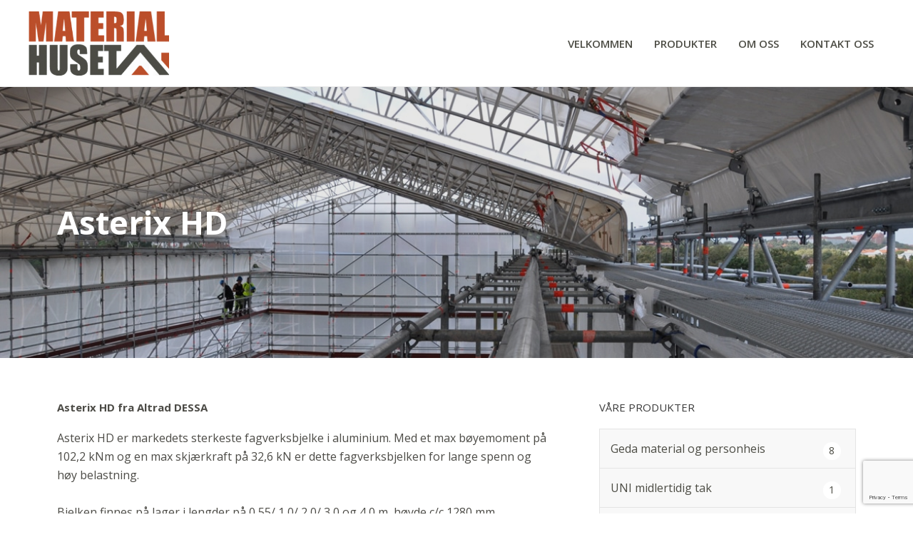

--- FILE ---
content_type: text/html; charset=utf-8
request_url: https://www.google.com/recaptcha/api2/anchor?ar=1&k=6LfyKgkfAAAAAJl1qWsmkdJuoVUavLLkdO8nTVIU&co=aHR0cHM6Ly9tYXRlcmlhbGh1c2V0Lm5vOjQ0Mw..&hl=en&v=N67nZn4AqZkNcbeMu4prBgzg&size=invisible&anchor-ms=20000&execute-ms=30000&cb=59j1giykrowl
body_size: 48627
content:
<!DOCTYPE HTML><html dir="ltr" lang="en"><head><meta http-equiv="Content-Type" content="text/html; charset=UTF-8">
<meta http-equiv="X-UA-Compatible" content="IE=edge">
<title>reCAPTCHA</title>
<style type="text/css">
/* cyrillic-ext */
@font-face {
  font-family: 'Roboto';
  font-style: normal;
  font-weight: 400;
  font-stretch: 100%;
  src: url(//fonts.gstatic.com/s/roboto/v48/KFO7CnqEu92Fr1ME7kSn66aGLdTylUAMa3GUBHMdazTgWw.woff2) format('woff2');
  unicode-range: U+0460-052F, U+1C80-1C8A, U+20B4, U+2DE0-2DFF, U+A640-A69F, U+FE2E-FE2F;
}
/* cyrillic */
@font-face {
  font-family: 'Roboto';
  font-style: normal;
  font-weight: 400;
  font-stretch: 100%;
  src: url(//fonts.gstatic.com/s/roboto/v48/KFO7CnqEu92Fr1ME7kSn66aGLdTylUAMa3iUBHMdazTgWw.woff2) format('woff2');
  unicode-range: U+0301, U+0400-045F, U+0490-0491, U+04B0-04B1, U+2116;
}
/* greek-ext */
@font-face {
  font-family: 'Roboto';
  font-style: normal;
  font-weight: 400;
  font-stretch: 100%;
  src: url(//fonts.gstatic.com/s/roboto/v48/KFO7CnqEu92Fr1ME7kSn66aGLdTylUAMa3CUBHMdazTgWw.woff2) format('woff2');
  unicode-range: U+1F00-1FFF;
}
/* greek */
@font-face {
  font-family: 'Roboto';
  font-style: normal;
  font-weight: 400;
  font-stretch: 100%;
  src: url(//fonts.gstatic.com/s/roboto/v48/KFO7CnqEu92Fr1ME7kSn66aGLdTylUAMa3-UBHMdazTgWw.woff2) format('woff2');
  unicode-range: U+0370-0377, U+037A-037F, U+0384-038A, U+038C, U+038E-03A1, U+03A3-03FF;
}
/* math */
@font-face {
  font-family: 'Roboto';
  font-style: normal;
  font-weight: 400;
  font-stretch: 100%;
  src: url(//fonts.gstatic.com/s/roboto/v48/KFO7CnqEu92Fr1ME7kSn66aGLdTylUAMawCUBHMdazTgWw.woff2) format('woff2');
  unicode-range: U+0302-0303, U+0305, U+0307-0308, U+0310, U+0312, U+0315, U+031A, U+0326-0327, U+032C, U+032F-0330, U+0332-0333, U+0338, U+033A, U+0346, U+034D, U+0391-03A1, U+03A3-03A9, U+03B1-03C9, U+03D1, U+03D5-03D6, U+03F0-03F1, U+03F4-03F5, U+2016-2017, U+2034-2038, U+203C, U+2040, U+2043, U+2047, U+2050, U+2057, U+205F, U+2070-2071, U+2074-208E, U+2090-209C, U+20D0-20DC, U+20E1, U+20E5-20EF, U+2100-2112, U+2114-2115, U+2117-2121, U+2123-214F, U+2190, U+2192, U+2194-21AE, U+21B0-21E5, U+21F1-21F2, U+21F4-2211, U+2213-2214, U+2216-22FF, U+2308-230B, U+2310, U+2319, U+231C-2321, U+2336-237A, U+237C, U+2395, U+239B-23B7, U+23D0, U+23DC-23E1, U+2474-2475, U+25AF, U+25B3, U+25B7, U+25BD, U+25C1, U+25CA, U+25CC, U+25FB, U+266D-266F, U+27C0-27FF, U+2900-2AFF, U+2B0E-2B11, U+2B30-2B4C, U+2BFE, U+3030, U+FF5B, U+FF5D, U+1D400-1D7FF, U+1EE00-1EEFF;
}
/* symbols */
@font-face {
  font-family: 'Roboto';
  font-style: normal;
  font-weight: 400;
  font-stretch: 100%;
  src: url(//fonts.gstatic.com/s/roboto/v48/KFO7CnqEu92Fr1ME7kSn66aGLdTylUAMaxKUBHMdazTgWw.woff2) format('woff2');
  unicode-range: U+0001-000C, U+000E-001F, U+007F-009F, U+20DD-20E0, U+20E2-20E4, U+2150-218F, U+2190, U+2192, U+2194-2199, U+21AF, U+21E6-21F0, U+21F3, U+2218-2219, U+2299, U+22C4-22C6, U+2300-243F, U+2440-244A, U+2460-24FF, U+25A0-27BF, U+2800-28FF, U+2921-2922, U+2981, U+29BF, U+29EB, U+2B00-2BFF, U+4DC0-4DFF, U+FFF9-FFFB, U+10140-1018E, U+10190-1019C, U+101A0, U+101D0-101FD, U+102E0-102FB, U+10E60-10E7E, U+1D2C0-1D2D3, U+1D2E0-1D37F, U+1F000-1F0FF, U+1F100-1F1AD, U+1F1E6-1F1FF, U+1F30D-1F30F, U+1F315, U+1F31C, U+1F31E, U+1F320-1F32C, U+1F336, U+1F378, U+1F37D, U+1F382, U+1F393-1F39F, U+1F3A7-1F3A8, U+1F3AC-1F3AF, U+1F3C2, U+1F3C4-1F3C6, U+1F3CA-1F3CE, U+1F3D4-1F3E0, U+1F3ED, U+1F3F1-1F3F3, U+1F3F5-1F3F7, U+1F408, U+1F415, U+1F41F, U+1F426, U+1F43F, U+1F441-1F442, U+1F444, U+1F446-1F449, U+1F44C-1F44E, U+1F453, U+1F46A, U+1F47D, U+1F4A3, U+1F4B0, U+1F4B3, U+1F4B9, U+1F4BB, U+1F4BF, U+1F4C8-1F4CB, U+1F4D6, U+1F4DA, U+1F4DF, U+1F4E3-1F4E6, U+1F4EA-1F4ED, U+1F4F7, U+1F4F9-1F4FB, U+1F4FD-1F4FE, U+1F503, U+1F507-1F50B, U+1F50D, U+1F512-1F513, U+1F53E-1F54A, U+1F54F-1F5FA, U+1F610, U+1F650-1F67F, U+1F687, U+1F68D, U+1F691, U+1F694, U+1F698, U+1F6AD, U+1F6B2, U+1F6B9-1F6BA, U+1F6BC, U+1F6C6-1F6CF, U+1F6D3-1F6D7, U+1F6E0-1F6EA, U+1F6F0-1F6F3, U+1F6F7-1F6FC, U+1F700-1F7FF, U+1F800-1F80B, U+1F810-1F847, U+1F850-1F859, U+1F860-1F887, U+1F890-1F8AD, U+1F8B0-1F8BB, U+1F8C0-1F8C1, U+1F900-1F90B, U+1F93B, U+1F946, U+1F984, U+1F996, U+1F9E9, U+1FA00-1FA6F, U+1FA70-1FA7C, U+1FA80-1FA89, U+1FA8F-1FAC6, U+1FACE-1FADC, U+1FADF-1FAE9, U+1FAF0-1FAF8, U+1FB00-1FBFF;
}
/* vietnamese */
@font-face {
  font-family: 'Roboto';
  font-style: normal;
  font-weight: 400;
  font-stretch: 100%;
  src: url(//fonts.gstatic.com/s/roboto/v48/KFO7CnqEu92Fr1ME7kSn66aGLdTylUAMa3OUBHMdazTgWw.woff2) format('woff2');
  unicode-range: U+0102-0103, U+0110-0111, U+0128-0129, U+0168-0169, U+01A0-01A1, U+01AF-01B0, U+0300-0301, U+0303-0304, U+0308-0309, U+0323, U+0329, U+1EA0-1EF9, U+20AB;
}
/* latin-ext */
@font-face {
  font-family: 'Roboto';
  font-style: normal;
  font-weight: 400;
  font-stretch: 100%;
  src: url(//fonts.gstatic.com/s/roboto/v48/KFO7CnqEu92Fr1ME7kSn66aGLdTylUAMa3KUBHMdazTgWw.woff2) format('woff2');
  unicode-range: U+0100-02BA, U+02BD-02C5, U+02C7-02CC, U+02CE-02D7, U+02DD-02FF, U+0304, U+0308, U+0329, U+1D00-1DBF, U+1E00-1E9F, U+1EF2-1EFF, U+2020, U+20A0-20AB, U+20AD-20C0, U+2113, U+2C60-2C7F, U+A720-A7FF;
}
/* latin */
@font-face {
  font-family: 'Roboto';
  font-style: normal;
  font-weight: 400;
  font-stretch: 100%;
  src: url(//fonts.gstatic.com/s/roboto/v48/KFO7CnqEu92Fr1ME7kSn66aGLdTylUAMa3yUBHMdazQ.woff2) format('woff2');
  unicode-range: U+0000-00FF, U+0131, U+0152-0153, U+02BB-02BC, U+02C6, U+02DA, U+02DC, U+0304, U+0308, U+0329, U+2000-206F, U+20AC, U+2122, U+2191, U+2193, U+2212, U+2215, U+FEFF, U+FFFD;
}
/* cyrillic-ext */
@font-face {
  font-family: 'Roboto';
  font-style: normal;
  font-weight: 500;
  font-stretch: 100%;
  src: url(//fonts.gstatic.com/s/roboto/v48/KFO7CnqEu92Fr1ME7kSn66aGLdTylUAMa3GUBHMdazTgWw.woff2) format('woff2');
  unicode-range: U+0460-052F, U+1C80-1C8A, U+20B4, U+2DE0-2DFF, U+A640-A69F, U+FE2E-FE2F;
}
/* cyrillic */
@font-face {
  font-family: 'Roboto';
  font-style: normal;
  font-weight: 500;
  font-stretch: 100%;
  src: url(//fonts.gstatic.com/s/roboto/v48/KFO7CnqEu92Fr1ME7kSn66aGLdTylUAMa3iUBHMdazTgWw.woff2) format('woff2');
  unicode-range: U+0301, U+0400-045F, U+0490-0491, U+04B0-04B1, U+2116;
}
/* greek-ext */
@font-face {
  font-family: 'Roboto';
  font-style: normal;
  font-weight: 500;
  font-stretch: 100%;
  src: url(//fonts.gstatic.com/s/roboto/v48/KFO7CnqEu92Fr1ME7kSn66aGLdTylUAMa3CUBHMdazTgWw.woff2) format('woff2');
  unicode-range: U+1F00-1FFF;
}
/* greek */
@font-face {
  font-family: 'Roboto';
  font-style: normal;
  font-weight: 500;
  font-stretch: 100%;
  src: url(//fonts.gstatic.com/s/roboto/v48/KFO7CnqEu92Fr1ME7kSn66aGLdTylUAMa3-UBHMdazTgWw.woff2) format('woff2');
  unicode-range: U+0370-0377, U+037A-037F, U+0384-038A, U+038C, U+038E-03A1, U+03A3-03FF;
}
/* math */
@font-face {
  font-family: 'Roboto';
  font-style: normal;
  font-weight: 500;
  font-stretch: 100%;
  src: url(//fonts.gstatic.com/s/roboto/v48/KFO7CnqEu92Fr1ME7kSn66aGLdTylUAMawCUBHMdazTgWw.woff2) format('woff2');
  unicode-range: U+0302-0303, U+0305, U+0307-0308, U+0310, U+0312, U+0315, U+031A, U+0326-0327, U+032C, U+032F-0330, U+0332-0333, U+0338, U+033A, U+0346, U+034D, U+0391-03A1, U+03A3-03A9, U+03B1-03C9, U+03D1, U+03D5-03D6, U+03F0-03F1, U+03F4-03F5, U+2016-2017, U+2034-2038, U+203C, U+2040, U+2043, U+2047, U+2050, U+2057, U+205F, U+2070-2071, U+2074-208E, U+2090-209C, U+20D0-20DC, U+20E1, U+20E5-20EF, U+2100-2112, U+2114-2115, U+2117-2121, U+2123-214F, U+2190, U+2192, U+2194-21AE, U+21B0-21E5, U+21F1-21F2, U+21F4-2211, U+2213-2214, U+2216-22FF, U+2308-230B, U+2310, U+2319, U+231C-2321, U+2336-237A, U+237C, U+2395, U+239B-23B7, U+23D0, U+23DC-23E1, U+2474-2475, U+25AF, U+25B3, U+25B7, U+25BD, U+25C1, U+25CA, U+25CC, U+25FB, U+266D-266F, U+27C0-27FF, U+2900-2AFF, U+2B0E-2B11, U+2B30-2B4C, U+2BFE, U+3030, U+FF5B, U+FF5D, U+1D400-1D7FF, U+1EE00-1EEFF;
}
/* symbols */
@font-face {
  font-family: 'Roboto';
  font-style: normal;
  font-weight: 500;
  font-stretch: 100%;
  src: url(//fonts.gstatic.com/s/roboto/v48/KFO7CnqEu92Fr1ME7kSn66aGLdTylUAMaxKUBHMdazTgWw.woff2) format('woff2');
  unicode-range: U+0001-000C, U+000E-001F, U+007F-009F, U+20DD-20E0, U+20E2-20E4, U+2150-218F, U+2190, U+2192, U+2194-2199, U+21AF, U+21E6-21F0, U+21F3, U+2218-2219, U+2299, U+22C4-22C6, U+2300-243F, U+2440-244A, U+2460-24FF, U+25A0-27BF, U+2800-28FF, U+2921-2922, U+2981, U+29BF, U+29EB, U+2B00-2BFF, U+4DC0-4DFF, U+FFF9-FFFB, U+10140-1018E, U+10190-1019C, U+101A0, U+101D0-101FD, U+102E0-102FB, U+10E60-10E7E, U+1D2C0-1D2D3, U+1D2E0-1D37F, U+1F000-1F0FF, U+1F100-1F1AD, U+1F1E6-1F1FF, U+1F30D-1F30F, U+1F315, U+1F31C, U+1F31E, U+1F320-1F32C, U+1F336, U+1F378, U+1F37D, U+1F382, U+1F393-1F39F, U+1F3A7-1F3A8, U+1F3AC-1F3AF, U+1F3C2, U+1F3C4-1F3C6, U+1F3CA-1F3CE, U+1F3D4-1F3E0, U+1F3ED, U+1F3F1-1F3F3, U+1F3F5-1F3F7, U+1F408, U+1F415, U+1F41F, U+1F426, U+1F43F, U+1F441-1F442, U+1F444, U+1F446-1F449, U+1F44C-1F44E, U+1F453, U+1F46A, U+1F47D, U+1F4A3, U+1F4B0, U+1F4B3, U+1F4B9, U+1F4BB, U+1F4BF, U+1F4C8-1F4CB, U+1F4D6, U+1F4DA, U+1F4DF, U+1F4E3-1F4E6, U+1F4EA-1F4ED, U+1F4F7, U+1F4F9-1F4FB, U+1F4FD-1F4FE, U+1F503, U+1F507-1F50B, U+1F50D, U+1F512-1F513, U+1F53E-1F54A, U+1F54F-1F5FA, U+1F610, U+1F650-1F67F, U+1F687, U+1F68D, U+1F691, U+1F694, U+1F698, U+1F6AD, U+1F6B2, U+1F6B9-1F6BA, U+1F6BC, U+1F6C6-1F6CF, U+1F6D3-1F6D7, U+1F6E0-1F6EA, U+1F6F0-1F6F3, U+1F6F7-1F6FC, U+1F700-1F7FF, U+1F800-1F80B, U+1F810-1F847, U+1F850-1F859, U+1F860-1F887, U+1F890-1F8AD, U+1F8B0-1F8BB, U+1F8C0-1F8C1, U+1F900-1F90B, U+1F93B, U+1F946, U+1F984, U+1F996, U+1F9E9, U+1FA00-1FA6F, U+1FA70-1FA7C, U+1FA80-1FA89, U+1FA8F-1FAC6, U+1FACE-1FADC, U+1FADF-1FAE9, U+1FAF0-1FAF8, U+1FB00-1FBFF;
}
/* vietnamese */
@font-face {
  font-family: 'Roboto';
  font-style: normal;
  font-weight: 500;
  font-stretch: 100%;
  src: url(//fonts.gstatic.com/s/roboto/v48/KFO7CnqEu92Fr1ME7kSn66aGLdTylUAMa3OUBHMdazTgWw.woff2) format('woff2');
  unicode-range: U+0102-0103, U+0110-0111, U+0128-0129, U+0168-0169, U+01A0-01A1, U+01AF-01B0, U+0300-0301, U+0303-0304, U+0308-0309, U+0323, U+0329, U+1EA0-1EF9, U+20AB;
}
/* latin-ext */
@font-face {
  font-family: 'Roboto';
  font-style: normal;
  font-weight: 500;
  font-stretch: 100%;
  src: url(//fonts.gstatic.com/s/roboto/v48/KFO7CnqEu92Fr1ME7kSn66aGLdTylUAMa3KUBHMdazTgWw.woff2) format('woff2');
  unicode-range: U+0100-02BA, U+02BD-02C5, U+02C7-02CC, U+02CE-02D7, U+02DD-02FF, U+0304, U+0308, U+0329, U+1D00-1DBF, U+1E00-1E9F, U+1EF2-1EFF, U+2020, U+20A0-20AB, U+20AD-20C0, U+2113, U+2C60-2C7F, U+A720-A7FF;
}
/* latin */
@font-face {
  font-family: 'Roboto';
  font-style: normal;
  font-weight: 500;
  font-stretch: 100%;
  src: url(//fonts.gstatic.com/s/roboto/v48/KFO7CnqEu92Fr1ME7kSn66aGLdTylUAMa3yUBHMdazQ.woff2) format('woff2');
  unicode-range: U+0000-00FF, U+0131, U+0152-0153, U+02BB-02BC, U+02C6, U+02DA, U+02DC, U+0304, U+0308, U+0329, U+2000-206F, U+20AC, U+2122, U+2191, U+2193, U+2212, U+2215, U+FEFF, U+FFFD;
}
/* cyrillic-ext */
@font-face {
  font-family: 'Roboto';
  font-style: normal;
  font-weight: 900;
  font-stretch: 100%;
  src: url(//fonts.gstatic.com/s/roboto/v48/KFO7CnqEu92Fr1ME7kSn66aGLdTylUAMa3GUBHMdazTgWw.woff2) format('woff2');
  unicode-range: U+0460-052F, U+1C80-1C8A, U+20B4, U+2DE0-2DFF, U+A640-A69F, U+FE2E-FE2F;
}
/* cyrillic */
@font-face {
  font-family: 'Roboto';
  font-style: normal;
  font-weight: 900;
  font-stretch: 100%;
  src: url(//fonts.gstatic.com/s/roboto/v48/KFO7CnqEu92Fr1ME7kSn66aGLdTylUAMa3iUBHMdazTgWw.woff2) format('woff2');
  unicode-range: U+0301, U+0400-045F, U+0490-0491, U+04B0-04B1, U+2116;
}
/* greek-ext */
@font-face {
  font-family: 'Roboto';
  font-style: normal;
  font-weight: 900;
  font-stretch: 100%;
  src: url(//fonts.gstatic.com/s/roboto/v48/KFO7CnqEu92Fr1ME7kSn66aGLdTylUAMa3CUBHMdazTgWw.woff2) format('woff2');
  unicode-range: U+1F00-1FFF;
}
/* greek */
@font-face {
  font-family: 'Roboto';
  font-style: normal;
  font-weight: 900;
  font-stretch: 100%;
  src: url(//fonts.gstatic.com/s/roboto/v48/KFO7CnqEu92Fr1ME7kSn66aGLdTylUAMa3-UBHMdazTgWw.woff2) format('woff2');
  unicode-range: U+0370-0377, U+037A-037F, U+0384-038A, U+038C, U+038E-03A1, U+03A3-03FF;
}
/* math */
@font-face {
  font-family: 'Roboto';
  font-style: normal;
  font-weight: 900;
  font-stretch: 100%;
  src: url(//fonts.gstatic.com/s/roboto/v48/KFO7CnqEu92Fr1ME7kSn66aGLdTylUAMawCUBHMdazTgWw.woff2) format('woff2');
  unicode-range: U+0302-0303, U+0305, U+0307-0308, U+0310, U+0312, U+0315, U+031A, U+0326-0327, U+032C, U+032F-0330, U+0332-0333, U+0338, U+033A, U+0346, U+034D, U+0391-03A1, U+03A3-03A9, U+03B1-03C9, U+03D1, U+03D5-03D6, U+03F0-03F1, U+03F4-03F5, U+2016-2017, U+2034-2038, U+203C, U+2040, U+2043, U+2047, U+2050, U+2057, U+205F, U+2070-2071, U+2074-208E, U+2090-209C, U+20D0-20DC, U+20E1, U+20E5-20EF, U+2100-2112, U+2114-2115, U+2117-2121, U+2123-214F, U+2190, U+2192, U+2194-21AE, U+21B0-21E5, U+21F1-21F2, U+21F4-2211, U+2213-2214, U+2216-22FF, U+2308-230B, U+2310, U+2319, U+231C-2321, U+2336-237A, U+237C, U+2395, U+239B-23B7, U+23D0, U+23DC-23E1, U+2474-2475, U+25AF, U+25B3, U+25B7, U+25BD, U+25C1, U+25CA, U+25CC, U+25FB, U+266D-266F, U+27C0-27FF, U+2900-2AFF, U+2B0E-2B11, U+2B30-2B4C, U+2BFE, U+3030, U+FF5B, U+FF5D, U+1D400-1D7FF, U+1EE00-1EEFF;
}
/* symbols */
@font-face {
  font-family: 'Roboto';
  font-style: normal;
  font-weight: 900;
  font-stretch: 100%;
  src: url(//fonts.gstatic.com/s/roboto/v48/KFO7CnqEu92Fr1ME7kSn66aGLdTylUAMaxKUBHMdazTgWw.woff2) format('woff2');
  unicode-range: U+0001-000C, U+000E-001F, U+007F-009F, U+20DD-20E0, U+20E2-20E4, U+2150-218F, U+2190, U+2192, U+2194-2199, U+21AF, U+21E6-21F0, U+21F3, U+2218-2219, U+2299, U+22C4-22C6, U+2300-243F, U+2440-244A, U+2460-24FF, U+25A0-27BF, U+2800-28FF, U+2921-2922, U+2981, U+29BF, U+29EB, U+2B00-2BFF, U+4DC0-4DFF, U+FFF9-FFFB, U+10140-1018E, U+10190-1019C, U+101A0, U+101D0-101FD, U+102E0-102FB, U+10E60-10E7E, U+1D2C0-1D2D3, U+1D2E0-1D37F, U+1F000-1F0FF, U+1F100-1F1AD, U+1F1E6-1F1FF, U+1F30D-1F30F, U+1F315, U+1F31C, U+1F31E, U+1F320-1F32C, U+1F336, U+1F378, U+1F37D, U+1F382, U+1F393-1F39F, U+1F3A7-1F3A8, U+1F3AC-1F3AF, U+1F3C2, U+1F3C4-1F3C6, U+1F3CA-1F3CE, U+1F3D4-1F3E0, U+1F3ED, U+1F3F1-1F3F3, U+1F3F5-1F3F7, U+1F408, U+1F415, U+1F41F, U+1F426, U+1F43F, U+1F441-1F442, U+1F444, U+1F446-1F449, U+1F44C-1F44E, U+1F453, U+1F46A, U+1F47D, U+1F4A3, U+1F4B0, U+1F4B3, U+1F4B9, U+1F4BB, U+1F4BF, U+1F4C8-1F4CB, U+1F4D6, U+1F4DA, U+1F4DF, U+1F4E3-1F4E6, U+1F4EA-1F4ED, U+1F4F7, U+1F4F9-1F4FB, U+1F4FD-1F4FE, U+1F503, U+1F507-1F50B, U+1F50D, U+1F512-1F513, U+1F53E-1F54A, U+1F54F-1F5FA, U+1F610, U+1F650-1F67F, U+1F687, U+1F68D, U+1F691, U+1F694, U+1F698, U+1F6AD, U+1F6B2, U+1F6B9-1F6BA, U+1F6BC, U+1F6C6-1F6CF, U+1F6D3-1F6D7, U+1F6E0-1F6EA, U+1F6F0-1F6F3, U+1F6F7-1F6FC, U+1F700-1F7FF, U+1F800-1F80B, U+1F810-1F847, U+1F850-1F859, U+1F860-1F887, U+1F890-1F8AD, U+1F8B0-1F8BB, U+1F8C0-1F8C1, U+1F900-1F90B, U+1F93B, U+1F946, U+1F984, U+1F996, U+1F9E9, U+1FA00-1FA6F, U+1FA70-1FA7C, U+1FA80-1FA89, U+1FA8F-1FAC6, U+1FACE-1FADC, U+1FADF-1FAE9, U+1FAF0-1FAF8, U+1FB00-1FBFF;
}
/* vietnamese */
@font-face {
  font-family: 'Roboto';
  font-style: normal;
  font-weight: 900;
  font-stretch: 100%;
  src: url(//fonts.gstatic.com/s/roboto/v48/KFO7CnqEu92Fr1ME7kSn66aGLdTylUAMa3OUBHMdazTgWw.woff2) format('woff2');
  unicode-range: U+0102-0103, U+0110-0111, U+0128-0129, U+0168-0169, U+01A0-01A1, U+01AF-01B0, U+0300-0301, U+0303-0304, U+0308-0309, U+0323, U+0329, U+1EA0-1EF9, U+20AB;
}
/* latin-ext */
@font-face {
  font-family: 'Roboto';
  font-style: normal;
  font-weight: 900;
  font-stretch: 100%;
  src: url(//fonts.gstatic.com/s/roboto/v48/KFO7CnqEu92Fr1ME7kSn66aGLdTylUAMa3KUBHMdazTgWw.woff2) format('woff2');
  unicode-range: U+0100-02BA, U+02BD-02C5, U+02C7-02CC, U+02CE-02D7, U+02DD-02FF, U+0304, U+0308, U+0329, U+1D00-1DBF, U+1E00-1E9F, U+1EF2-1EFF, U+2020, U+20A0-20AB, U+20AD-20C0, U+2113, U+2C60-2C7F, U+A720-A7FF;
}
/* latin */
@font-face {
  font-family: 'Roboto';
  font-style: normal;
  font-weight: 900;
  font-stretch: 100%;
  src: url(//fonts.gstatic.com/s/roboto/v48/KFO7CnqEu92Fr1ME7kSn66aGLdTylUAMa3yUBHMdazQ.woff2) format('woff2');
  unicode-range: U+0000-00FF, U+0131, U+0152-0153, U+02BB-02BC, U+02C6, U+02DA, U+02DC, U+0304, U+0308, U+0329, U+2000-206F, U+20AC, U+2122, U+2191, U+2193, U+2212, U+2215, U+FEFF, U+FFFD;
}

</style>
<link rel="stylesheet" type="text/css" href="https://www.gstatic.com/recaptcha/releases/N67nZn4AqZkNcbeMu4prBgzg/styles__ltr.css">
<script nonce="DWUS2BjmIHsql8IU71mKQQ" type="text/javascript">window['__recaptcha_api'] = 'https://www.google.com/recaptcha/api2/';</script>
<script type="text/javascript" src="https://www.gstatic.com/recaptcha/releases/N67nZn4AqZkNcbeMu4prBgzg/recaptcha__en.js" nonce="DWUS2BjmIHsql8IU71mKQQ">
      
    </script></head>
<body><div id="rc-anchor-alert" class="rc-anchor-alert"></div>
<input type="hidden" id="recaptcha-token" value="[base64]">
<script type="text/javascript" nonce="DWUS2BjmIHsql8IU71mKQQ">
      recaptcha.anchor.Main.init("[\x22ainput\x22,[\x22bgdata\x22,\x22\x22,\[base64]/[base64]/[base64]/[base64]/[base64]/[base64]/KGcoTywyNTMsTy5PKSxVRyhPLEMpKTpnKE8sMjUzLEMpLE8pKSxsKSksTykpfSxieT1mdW5jdGlvbihDLE8sdSxsKXtmb3IobD0odT1SKEMpLDApO08+MDtPLS0pbD1sPDw4fFooQyk7ZyhDLHUsbCl9LFVHPWZ1bmN0aW9uKEMsTyl7Qy5pLmxlbmd0aD4xMDQ/[base64]/[base64]/[base64]/[base64]/[base64]/[base64]/[base64]\\u003d\x22,\[base64]\x22,\[base64]/DhSzCgsOHw5E1w4Fjw6BPYnp1MsKlLg/CqMK5Z8OTN11deB/DjnVowofDkVNmFsKVw5BUwr5Tw40Bwqdad01IHcO1bsONw5hwwoZtw6rDpcKMKsKNwod6KggAasK7wr1zAwwmZCUDwozDicOvO8KsNcONECzChyrCu8OeDcK0N11xw4nDtsOuS8OzwootPcK+M3DCuMOMw6fClWnCmDZFw6/CuMOqw68qbml2PcKjGQnCnDnCoEURwrHDt8O3w5jDtRbDpyB6HAVHSsKlwqstFMOBw71RwqZ5KcKPwqDDosOvw5o4w6XCgQp+GAvCpcOcw5JBXcKtw4DDhMKDw5LCogo/[base64]/DgzTCuF3CrwjDj3QGwqYDVD/CtcKIw4jCoMK+wpVTHy3CncKRw6vDpUl2NMKSw43CmRRAwrNWLUwiwo8eOGbDo0ctw7o8LExzwrzCoUQ9wrxvDcK/SArDvXPCr8ODw6HDmMK9X8KtwpsYwoXCo8KbwoxoNcO8wo3CrMKJFcKOQQPDnsODKx/Dl0dLL8KDwqDCm8OcR8KEQcKCwp7CjGvDvxrDoiDCuQ7CucOZLDoow5tyw6HDrsKsO3/DlVXCjSsWw7fCqsKeD8KZwoMUw4RtwpLClcOwV8OwBn3CuMKEw57DqBHCuWLDuMKsw41gPsOCVV0mcMKqO8K/[base64]/CicO0TcKfFWvDi1J6w7N7XMOLw5Vgw4clMMOuPwbDm8KbasKsw7zDpMKbQ1k1TMKUwpLDrEZewq/CrWXCqcO8AMOsFFzDlAvDgBrCgsOJBEXDjC8bwoBNMQBeE8OXw7pcI8KPw5fChUfDlF7DssKtw5DDlhd/w4zDoSB3GMO3worDhAvCiBh3w6vCv3ghwqHCgsKeaMKQWsKdw7fCu2hnWwHDjkNywpdDRAXCsT41wo/[base64]/FsOcwrtvw54bw4jCmcOrMA5Xw6vCgXjDhMKMLRt4w6XDrR7CkcOew6HDvlTChUU7EBbCmTEIUMOswrnCt07CtMOUGhDDqS1VIBd7eMO9HVPClMOYw41zwoI7wrtUW8Klw6bDjMOMwoHCqVvCnmdnfcKXNMOQNiHCi8ONVRApbsKua21LQz/DpcOMwpfDgW/DlMKtw4YOw5AUwpAwwpd/bGjChcOCO8KHTMOiCMKATMKAwp85wpFXeSBeSUwywofDlU3DtTkAwrvCo8KrZ3xcZhDDrcKtQD9UPsOgc2TDt8OeKgg9w6FLwrDCkcOZERbCrhrDtMKxwqTCqsKiPzrCoVvDg3DCsMOBNmTDkiMjKD7CphI5w63DnsOHdj/DhxAKw7PCgcKiw63CpcKGSldmQyMXLcKAwrtQGcO6M3VXw4QJw7zCjSzDvsOcw58UZUljwrhRw6Fpw4vDsTbCn8O0w4I+wp8Sw5LDvERlEG/DsA3Cv0dbNycPecKQwoxREsOawoDCm8KbBsOYwo7Cr8OMOzx5NivDg8Obw78zTDzDh2kZDgYAIcO+AgbCjcKEw4kyaRF+RyrDi8KiCMKrPMKDwrLDgsOWOGbDo0zDjR0Cw43DhMOwbE/ChwQ+NlzCjCAHw7kEOsODPBXDmjPDn8K0e0o5N1rCvDsiw7s3QXAfwrxgwrUVTUbDj8OqwpvCr1oaL8KXM8KzYMO/dWs0L8KBG8Kiwp1/w6LCgTNuNjnDsRYTAMK1C0tUMAgLP2UpFDzCgWXDsFzDijQPwpAaw45eYcKSIn8fCsKdw5rCpcOSw4vCs1R6w5IqQcO1W8KdURfCqnRawqJQLH3CqBnCk8Orw57DnFVvVx3DnSxaSMOdwqsFERJObElhY0hPNVfCv03CiMKwVzjDohHDpzTCqB/Dnj/CmT3CrRrDh8OyBsKxA0/[base64]/Dn8KMw6RNwqzDkmwLw4A+w77CuHbCjVI/wovDmCbCuMKOYil3YxLCmcKZUsKiw7dnUMKOw7PCtAnCiMO0McOhKGLDlTdYw4jCiQPCrmUMY8OKw7fDqCbCuMOvAsKDSXU+dcKyw6IlKjLChgLCjU5yHcOES8K5wp/DjhvCqsOjUgvCtnXChmRlJMKjwo7DgwDCmxzDl1LDmXzDuljCmSJDAD3CjsKHAsKtwoPCg8ODTh4YwqTDusOawrEtdkwKFMKmwqF8bcOVw6htw5bCjsKAHGQrwqvCpTsuwrzDm0NhwpISwpVxRl/CgMORw7DCh8KxcxbDuX7CgcOPZsOQw5ttBjLDn3PCvm0vK8Kmw6J4R8KjDSTCplvDiCFHw5JMD07Cl8OywrYrw7jDg1/DmHdBbQ1hLMOqWCsMw7dlMsKHwpdjwp0KURYuw7I3w4TDgsKaNMObw7DDpzjDiF1+T1zDrcK2cDtawonCqDjCl8KWwokMSTrDncO8K1PCgMO7AisycsKzL8Odw65PYFjDgcOUw4vDkyXCgMO1RMKGSsKtXMO7Z20BOcKJw67Dk3kzwqU0AVXDvzbDoC/[base64]/excWUsKjw43ClChgTsKABcKrYsOmBDnDkBHDs8KCwoLCi8Kawr7DocOzZ8KBwq4fbMKgw60/[base64]/DkMKQwo5HwpUtGsKcw4E3K392CgfDhxdRwqjCvMK6w4TCmDhHwqMmaiDDisKKNXUpwpfCvMKNCj4LHD/DvcOewoJ1w6DCsMKpV2MbwoYZd8OlbcOnS1vDrgIpw5pkw5XDnMK4JcOgVwdOwqrCpWtjwqLDoMO6wprDukUgYxTCrcKTw4llLm1JOcK/[base64]/DvREhRnrCncKCwr7Dk3AcwozDvMODwoMow7XDusOuw6XDsMKiS204wqDCgALDiHZlw7jDmsKVwqRsJ8K7w5oPfsKiwpxfK8Knw6TDtsOwUMORRsKlw5nCrx7CvMK4w78rI8OzBMKuOMOgw5HCoMO1OcOKaUzDjjU7wrpxw4XDosO2FcK5Q8OBMMO/TEFCU1DDqhDDmMOGDB4cwrQNw7vCmhB1JVDDrTlqVMKYcsOZw53CucOXw4jCq1HCrS3Dv3lLw63CtQLChcO0wqXDvAvDpsK6woYGw5hww7tfw601My7CoRnDu1kRw7TCrRt2FMOvwpA4wrZHBsKWw6HCnMOQK8KwwrfDnQzClDvCrwnDm8KzCRcLwo9Kb28uwr7DnHQ/[base64]/[base64]/wqHDpAXDtsK5aig0PBvCr8K0UsOLw7fDpMKub1HDqjXDtxlkw7DChsKvw5ovwobDjnjCql7CgzwceicFUsKTDcOXTMK2wqYtwr9cOS/CqGcrw55HKULCpMOFwr5FSsKPwrgbb2sZwp0Ew4AvEsO0RTDCm3Y6f8KUNwpLN8KmwpAuwobDm8OyCHfChFzDkQrCjMOkPRnCt8O7w6TDv0/DnsOtwoXDgixWw4HCpsOOPgY/w6Iyw6QxCBLDvwJaP8OdwphPwpDDviVswoxAJMOIT8K0w6XDkcKfwqbCoUwewrVNwoPCpsOzw5jDkSTDnMO6OMKAwr/[base64]/w6XDnmdiNsKnw6rCuTpqwoVXwp/[base64]/CtcOTR3nDrEA3wqbDhyg+w7vCt2zCpHcFZlZXaMOIent/QUDDgT/[base64]/[base64]/[base64]/DoMOZKcKeQ1HClcK+VHIOUMO2XVnDrsKdLcOfw6dvV3glw7zDp8Kvw7nDlhotwpjDisKqLMKZC8O8QiXDlnRwUAbDiHTCiCfDmjYywp5BIsORw7EeEsOCQ8KAA8OYwpARJD/Dm8KYw41IFsO0wq5kwonCnDh9woTDoxpgUXhfAyDCqMKgw6dTwpzDrcKXw5pTw4nDomYGw7UvZMKrQMOKS8KJw43CocKKW0fCkGENw4FswoYcw4Uuw59YaMOxw4vCqWdxDMOmWmnCrMOWd1/DnXM7XHDDkgXDo2rDiMKTwoNkw7Z2MwbDmTlSworCj8KYw4dBNsKsbz7DsyfDi8OFwphDa8OPw54tBcKqwpXDocOzw6PDp8OuwqZow4B1acONw4xSwo7CkigfOsO2w6/CjSZ/wrbCncKGPSpKw6xYwprCuMKwwrswL8OpwpZNwqbDo8O+OcKBPsK1w7o7ODTCncO6w6pgezXDglLCrikLw4/CrFcCwpDCnsOvPsKcLjwFwr7DpcOwOVHCpcO9OiHDoBbDpm3DjX4zGMO8RsKEfsOawpRWw4kBw6HDssOOw6vDojLCp8Oqw6M1w4jDh1zChX9MO0oDFCLDg8KEwoEHN8Ofwq1/wpUkw54uWsK/wrPCvMOqYTNpA8OJwpVcw7HCiiZDO8OgRH3Cl8OYNsKpTMOhw5VXw6xfUsOdJsK+EMOJw6LDh8Kuw5HDnMO1JjLDksODwpomwpnDiFZFwpl9wrTDo0EbwpDCp0Z+wozDqsOOJAo/OMOxw6ZoPVjDjE7DlsOcwoMVwq/ClGHDoMKQw5gBWQYKwpkGw6DClsKLRcOiwqjCscKgwrUcw6HCgcO8wpkpK8Kvwpgtw5bClSEiHRocw6rDgSR2w5vCpcKCA8O/wrtvE8OqUsOlwq8iwr7CvMOAwozDhQLDpVrDqTbDuj7ChMKBeVfDqsOYw71AZUzDvAfDmX7DlhHDlB8nwonCoMKjCkQBwqkCw77DgcOBwrscDsKFd8Ksw4MCw4V3A8KJw4DCnsOow7xEecOyRw/CuivDhsKHW1fCt2hEAcKLwpo+w43DgMKnNi/[base64]/VlIPwoJsBMOswrTDocOWw5lRDEMQwpFydcK/MDTDg8KUw5Mlw4nCjMO0JsK6Q8OHS8KPGMKxw7DDrMKkwpHDgjTDvcOwT8OMwpg/A3PDtgbCpMOUw5HCicKgw7TCsGDCgMOQwqEmTcKiQ8KWU2czw7xcw4JHVHgqDsOSXyDDmg7CrMO0UxfCjDHDnkUECMOQworChMOBwpITw6EUw417XsOtc8KfSMKmwrwXesKBw4YxGi/CoMKXVsK+wpDCm8O/EsKNAyLCqUdNw4VqdQbChTY1fsKDwqTCvWDDsDRgAcOSWXjCvgHCtMOJV8OVwobDnworEsKtHsKHwr8SwrvDpnLCozk6w7LDp8KmDsO8AMOBw7Niw5xkeMOYBQp/w5AlLBXDhcOww51KAMK3wr7DmEZeBsOtwrXCusOnw6TDgnQyScKWTcKgwpMlMk42woAFwqbDtcO1wpA+dX7Csw/DjMObwpFfwpMBwr7CtBBGNcOSWg9xw6fDlk/[base64]/CvsKzw6oOSsKAd8KlwrFxe8Oxwplsw6fCpcOMZsOIw4zDgsKWIF3DgirDlcKAw7jCs8KBd3dWLcKSdsOCwqp0wo4EGBwCIRxJwpjCgn3CgMKhdy/DiFbCm085EHvDvnImC8KHQsOQHnzCrmPDv8K8wq0hwr0QNCzCuMKww5EGAnrChiDDnVxCEMO8w7PDoBJvw5nCicOzBlktw43CqMOTc3/Cmmozw61WW8KMUsKtwpHDulXDmsOxwqLDvsK6w6FpeMKQw43ChQcMwprDqMO3ZnTDgTAeQ37CsFDCqsOnwqpNBwDDpFbDr8O7w4MTwq/DglzDsn8zwq/CvX3CgMKIBQEDBGzDgDHDhcO0w6TCtcOobCvDtnPCncK7FsO8wpzCtCZgw7cLEMORZ1B8UcOgw4U+worDgXtEMsKLAUtzw4TDtsKAw5/Du8K3w4bClcKgw6wuN8K8wostwpHCo8KTPm8hw4XDiMKzw6HCosKga8KXw7EOBgx+w4o7wqVVBkJew6MgBsKMwrxSFR3DoRh/bn/CncKlw4fDnMOww6BqP13CklHCs3nDuMObMAjCniLDpMKXw4Vqw7TDocKGfMOEwpsZMVUnwoXDqcOcSTlmL8KHWsOzJVXCusOUwoI5TMO9HitWw4XCp8OuacO6w5/[base64]/Qn/DisO9dMK9OsOHwpjCoMO/cTDCjnZpw63DrMOnwqzCq8O0YArCs3DDscOZw5gxXwvCrMOSw7TChsK/IMOUw5ktNiXCozlhBw3DmsOCMkHCvHLDmll/wqd/BxvCqmV2w5HDuDBxw7fCmsOcwofCki7ChcOSw6wbwr7CicOjw6oiwpF/w5TDpkvCvMOHZBZIUMKtSC4QGsOTwpfCicOZw5HDm8K/w4PChsK5WmPDu8OcwobDusO2DHAjw4InKQlbIMKbMsOYd8Kswr1Nw5g/FQ0tw47Dq0hxwq4xw6rCvDI9wo7CgMOJwobCoDxhWz9wUBvCjMOALh8aw4JWXcOOw5plfsOLI8K8w4LDoz3Dl8OBw6DCtyAnwobCoyHCsMKkIMKOw6LCjVFBw69kOsOow4NSD23ChEh/QcOjwrnDlMKPw73ChgJIwqYdYQXDghPCuEjCh8OLbidtw6TDjsOUw6TDusKWwq/CiMK2Ch7Cm8OQw4TDqHxWwrDCm3vCjMO0JMKVw6HDkcKyeWzCrF/CvsOhU8K2wpTCjlxUw4TCp8OAw499LsKZP37DqcKYMFwow5vCviQbXsOaw4UFecK4w6kLwpwtw4RBwqgnaMO8w5bCnsOVwpzDpMKJFlnDllrDm2/CjzVOw7PCvxMrOsKow6E+PsKBPyt6MXpLV8O6wqbDgsOlwqfCl8KkCcODUWBiKMKOSCgKwpHChMKPw7DCnMKowq8ew7wRAMOnwpHDqB3DhlsGw5N+w6dpw7jDpUk2UhZVwoQGwrPCkcKZMHsHd8O6w5prMUZiwoUnw7M1D3AYworCu1LDrE49SMKLWC7CtMOiFldbMX/DhcO/wonCtgAtfsOlw4rCqRB2KXHDowTDpVE8wrdPFsKHw53Cu8KlWhEiw6rDsC7DkSwnwogbw6/CnF48WAU0woDClsKVKsKiDmTClEzDtMO7wofCslsYa8OhNy/DhCLCuMKuwpZCcGzDr8K7fkcOESvChMObwootwpHDrcK8w67DrsKswpnCp3DCgwMUXH9Lw7jCjcOHJwvDncOSwrdrwrXDlMOlwrXDkcO1w77Ck8K0wo7CtcKtS8OJfcKtw4jCsWp7w7TCqxoxZcObNCgQKMOQwpF/[base64]/wphjegzCoHrDkwszw4R/wpvDoMKhw4/Cu8KdwpLDiAZqSMKKSRN0T2nDp2YIwqrDuHPCgGvCgMOwwoZHw6siMMKzVMOKG8Kiw503GS7CjcKZw5dFG8Kif1rDqcKwwqzCp8OAbzzCgCoeQsKtw53Cs37Cjy/CjwXCr8OePcOow5slP8KaalM/OMOywqjDksKowoI1THPDksKxwq/CtXvCkjjDiglnMsOUZ8KFwojCtMOIw4PDsA/DksOAXsKCIRjDmcOFwooMckfDngfDo8KyRRN6w6JDw7xLw69Vw6vCp8OaWcOsw7HDksKpSlYVwrg7wrs9R8OTIV9UwpNwwpfDocONcCpzA8Opw67CgsOpwq/CihAICsOmA8KCeSNkWGnCoH0WwrfDhcOLwqDCpMK+wpLDgcKowpUDwpXCqD5ywqEaOzNlY8Oww6jDtCLCtgbCjAlPw5fCkcO3LUTCuD5hRgrCvkvCn19cwohuw5nDi8KIw4PDtlvDp8KAw7LCl8Orw5lJa8O7A8O/[base64]/CqcKXXATCrhjCrT/CjmtFw6bDg2glF24uKcKQOsOqw5PCp8OfL8OlwpIaIcOvwr7Dh8KTw7jDnMKiwoDCjxzCjBjClG99InDDoTTChijCmsO4M8KIQEIZB1rCtsOxYljDhsOuwq7DksOWDx4SwqXCmwrDg8O/wqxvw7IkK8KwOsKjTMKyFAHDp27CvMOfAUZdw4l2woB1woTDlwQYPUF1R8Olw7diZSHDnMKnWsKiOsOLw5BDw7bCrwbCrHzCpifDtsKwJcOfJ3dAGS1MWsKeDMO1GMOzIjY6w4/[base64]/DqnzDkAN+HwVeYMKkwoYafMOXw6XDmCcHNcOOwrPCtsKjbcKOJ8Oiwq5/RMK3Ky0yTcOMw7vCoMKSw7JWw58uHFXCuz/CvMKIw6jCqcKiDwdHIjkvH1XDmBfCjTTDsTtbwozCkGTCuTLCvsKlw50Zw4ZaAWFPEMO3w67DlzklwqHCmyRrwprCvEcHw7QEw7Utw64cwp7Du8OGLMOOw4hCe1I8w5bChlrCmcKwaFYQwonCtjYFGcK5CAwSIw5gHsOWwpDDosKlOcKowpfDmAPDqwbCv2wDw4/Cqy7DrTTDpMOcUHw8wqXDiTHDuxvCqMKLYTxqeMKYw5R5AAjDtMKAw7LCgcKYX8OYwp4oQhMlQwDCjQ7CpcK9NsK/[base64]/[base64]/DtcOnw48Rw5pkT8O/aVkyJBBCRlPCqsKzw5gawpV/[base64]/IyPCpkMCa8OMwrfDmcKowoksF1YIYWfChMOfw4M8WsKgPF/[base64]/wrXDoCbDrsOHC2zCuyZZEQkPwqzCpioHwoomV0bCpsOjwoXDshDCgSTDuy8Cw6rDucKXw4FjwqpLfg7CicK+w7TDt8OUccOFJsO5woZJw5ocIgHDkMKhwrnCjwg2R3PCrMOAa8Kuw7Z3wp/CplJpEMOXMMKVZkvCnG4eFiXDgmLDvsK5wrFBd8KZf8Kiw5lUPMKhJcOvw4PCvHzCg8OZw60wbsOJWDIWCsKxw6bCpcOLw47Cgg10w6k4wrbCiV1dBhR1wpLCmjnDmUxMaToKLxh9w7/Dtgt8CFFXdsKiw4V4w6PCi8OSHcOhwrxfC8KzCcKWKFltw5/Dlw3Ds8O8woPCgnXCvl7DqzAMYT4vfgk8T8OswrdmwokEPjkVw7HCuD9Dw6rCgGJywq5fIk3Cg3ULw5rCgsKvw4FbN1vClXzDi8KtSsKpw6rDoD8gbsKww6fCscO2AzJ4wrbCqsO8EMO4wrrDtXnDvks/RsKtw6HDksOqW8K5wp5Sw4A/[base64]/[base64]/DnsOxT0vDvTFwTkRMwqdfwqQ7wrjChcKFwqfClcKNwpZQH2LCrmJSw6PDtcKYWQI1w5x1w4wAw4jCvsKCwrfDtcOwJ2lswpQQw7gfOCfDusK5w7gBwo5ewp1bcxLDjsK8AjkGM2zCvcKjCMK7wrbDgsOgY8Onw7EnJ8O/wrETwr7CjcKAVWFhw74Gw7dDwpUOw4/DucKYUcKYwo5RegrComoGw4w3QhwBwpM2w7vDrMO8wo7DsMKBw74rwpFdDnHDjMKTw5jDpjPCi8ONQcK/w7jCl8KHC8KPCMOIcjXDscKdYFjDvMKHMMO1aUnCqcOXLcOgw5dMecKlw5vCqW9bwqwifBcqwoXDiEnDicOCwpvDqsKkPSRRw5DDuMOLw47ColHDvg1/wqxpQ8OyMcOZwonDjcOZwp/Dk0PCksOYXcKGPcKWwoDDlkpUT3koBsKEdMObBcOwwrvDn8OLw4cAwr12w4PClVQYw4rCnhjDuH/CoR3CnUZ8w5XDuMKgB8KHwq9pYSAPwrvDl8KnHV/CpDNAwqcwwrRMLsKbJ1Q2E8OpB1vDqkdIw6siwqvDusOZb8KYNMOUwpRyw6nCjMOifcKkeMKxTMKrGn05wrrCg8KfLRnCkWbDp8Kbdw8CUBoUGifCpMOcOsOjw7tICMK1w6ocAjjCng3CskjCrVXCn8OJWDXDksOKQsKBw4wCY8KDIA/CmMOQLi0bA8K5JwQ1w4hQdMK1Uw7DmsOWwoTCmANresKNcwsnwqwzw4zClcOEKMKpXsOJw4B5wojDksK9w4XDpDs1JcOswqhqwpXDt0MIwpPDkTDClsOdwoImwr/CihbDvRFiw5lobMKww7bCg2fDkMKkwrjDmcKdw7YNJ8OrwqUaF8KRfsKocMKKwo/DqQJ9w6FKREYqFUw8VBXDv8KeKQrDisOMZ8O1w5LCkhvDvMKZWz0CBcOIbzo/TcOrLhfDuA8hGcK/w5DCqcKXb0vDjWnDpsKEwobDmMKsV8KUw6TCnB7ChMKFw6tDwo8KDlPDixtCw6BLw4pvfXNKwqbDjMKwD8O9CVzDsGw8wo3DssOBw4DDuxlGw6zDnMKYUsKMLCVdaALDnHkLPsK1wqDDvmwLN0J1VALClXrDgDIWwrdDKXPChBTDnXJzCsOqw5DCtU/DoMKdHHhswrg6YXkZw4PDr8ORwr0owrsswqBZwoLDnUgYbnbCpHMNV8KNF8KdwrfDii3CvRfDuDwtQ8O1wqhVBWDCksOgw4PCrxDCu8Oow5fDiXd7IhzDuBvCgcKxwp8pwpLCn09Ew6/DvFsMwpvDtUYJbsKSQcKDfcKAwopWwqrDnMOBPyXDgjXDqW3CiE7DrB/DnEDDplTCtMKnIMORM8KwDsOdQXbCpFd/wpzCpHsACEsxPiLDvnPCizrCrsKQF3ZkwrluwpZGw4LDrsO5QllSw5zClcKnwqDDqMKEwrbCl8ObTl3CkRFJFcKZwrnDh2svwox5RWrCjCdHw7TCv8OUfQvCh8KhesOCw7TDuRBSEcKYwqXCqhRYasOPw7Q+w6J2w4PDpRvDkQ0hN8Olw4U/wrM+wrMKPcO2DCjChcKQw7w5HcKtIMKjdF7DscKychcOw71iw4zCoMK4BTXCi8KYHsK2IsKoPsO/VMKma8OYwrHCpFNAwqR9YcOvB8K8w6MCw7JSf8O7V8KuYsOTc8Krw4kcDkXCm1rDt8OiwofDq8K7OMO6w73DhcKmwqNcA8K0ccO6w7EMw6csw7Zyw7V4woXDi8Kqw5nCiHQhG8K5G8O8w6YTwo/Du8KbwpYAByVxw6bDjn5fOxXCnGMMOsKWw4Ucw4zCoghvw7zCvy/DsMKPwp/Dn8OMw7vChsKZwrJaasKjKQ7CuMOsJMOqJ8K8w6VawpPDjlN9wqPCi38tw5jDhmMhWzTDpxTCpcKTwqnCtsOXw7lBOhd8w5fCssKVRMKdw7VEwpnClMKww6LCt8K3a8Ozw4LCrxp/w7kHAwsVw70EY8O4Zyhdw409wp3CikYOwqfCjMKWGHIFewbCizLCl8OfworCs8Opw6UWM2ZOw5PCox/CgsKZfFh/woHDh8KQw74dElUWw6XCml/CjcKNwrA8TsKzYMKHwr7Dt2/DrcOOwp1SwrkgAcO8w6giS8OHwoDCj8Omwr3DqxnChsKUwqpzw7AXwp1ZIsOYw4N6wq7Cnxt5H1vDscOdw5gSOTsaw7nDljPChcK9w7s5w7/Dph/DqVxHbVDChHXDuj50KX7DqATCqMKzwr7CksKVw4MCaMOeecOQwpHDmxjDgAzCnS7DgAbDvU/Cu8Opw449wo12w5pzYD3Dk8ONwp3Dp8KUwrvCvmXDoMKlw5JlAAUQwrAmw54WYTnCqcOow58mw49FPArDicKZeMKgVhh6wrV/OxDCh8Klw5TCvcOjZlfDgg/ChMOXJ8K3fsKCwpHCm8KfKx8RwrfCrcOIFsOZGmjDkljCgsKMw6lLADDDiCnCgcKvw4DDh1l8dsOzw4lfw6EJwo5QfRJ2eTI5w4HDqykQUcOWwrdhwoE7wr3CtMKJworCmn8iw4hXwokRcmpXwrpAwpY6wojDsws3w5/CrMO4w5U6bMKPccOXwpMYwrHCnQfDjsO0w7HDo8K/wpojeMO4w4hecMOGwobDg8KPwrxtU8K4wotfwp7CtDfCuMKyw6NWE8K8JnBKwqXDncK4DsKXPUJ3bMKzw4lddMKvJ8ORw6cQCj8Wf8OgKsKWwo0hTMO0UsOiw41Ww5rCgh/DuMODwo/[base64]/[base64]/DiMKfw7c4wofCgsKbwpPDkcKDPgY4wqjDnR12BlDCoMKvIMOZMsK2wrFcbcKSH8K+wpIiNlZ5PgF1woPDr0/CsHsYC8OJaGvDq8K+KlTCi8KVOcO1wpNAAl3CjAt5bx7DqGlswpdSwofDo2UiwpZHP8K9cQorIsOHw5c/[base64]/Cqi/[base64]/wqxvw4RWP08wIi7CrRs/wopPwqJBw5nDhMO/w4TDsXfCpcKTMBbDnCnCn8K1wqhowoU0ejrCmsKVXh9DY2lMKgbDr25rw5XDj8O1fcO0DsKhZQQnwpgHwrHDoMKPwrFUMsKSwqREV8Kew6Igw5VWOB0Sw7jCtcOBwrTCkcKheMOPw7cSwrTDpcOww6g/[base64]/[base64]/CuX5gwoLCtMKKwp7DksOIw5HDkSzCkSLCrcOHwoIiwo/CmMOvDWJrM8KIw6bDiy/DjjTCpUPCgcKmDE9bXlldZ3NmwqVTw4FUwr7CpcOrwopsw4XDnULCjXLDnjU0W8OqHAVxVMKlOsKIwqDDosKwck96w5nDqcKGwpNcwrTDlsKqVVbDiMKGbiLDtGYjwq8Nb8KFQGVYw5MhwpEAwpDDswzChBF7w4/[base64]/CtQXDs8Kkd8OdwqnDnsOqX0jDiiXDmMO5wpcGbQg7w50hwqBUw4zCkWPDkjQoJ8OHcCNVwqDCvDHCkMOhEsKnE8KoN8K8w5DDlcKXw41/DR1pw4rDssOMw4LDi8Kpw4RzfsKcccOnw7Jkwq3DoXzCs8Kzw6nCh3jDgFl7PyfDtMKJw5wrw7XDjUrCrsO6YcKVP8Kgw7nCq8OBw6Z9woDCliTCtMKdw5LCpULCpsOeBsOMF8OibDnCtsKuQMKvJEJqwrFMw5nDlV3Cl8Oyw6lSwqFTUC5Hw5/[base64]/ChE4BZMONd2ovGgbDk3LDuMKpNCxdw6XDiVJBwpZOEzzDuxlKwpnDlQ7CqmUlalwSw4PCuERxecO3wrxVwpPDpz5bw6HCriZLQMOmd8KAH8OKKsOcREDDtilGw5zCgxzDqHJpY8Kzw5EJwp/Dv8OTBMKPI17DmcOSQsOGXsKcwqrDoMKAJDBCLsO8w53CkSPCjScMw4E3QsKbw57Cs8OMRFEla8OBwrvDuG8eAcKnw4rCvnXDjsOIw6hxZF9NwpDDk1HClsKQw5gEw5vCpsKkwp/DjxtsVWzDgcKKKMKBwrDClMKNwp03w47Cj8K4Hk7DvsKQJS3Co8KxKSTCjTjDmMO9eBPCqH3DqcOQw5tnEcOGTsKPCcKXGzLDkMO/[base64]/EMOcGcO2w7zCocKgHcOIRsKVwqXDosOAwqPDlcOLKQZJw6duwpAiK8OwJ8OFe8OEw6R3K8K/I2fCuF/DuMKewrVbcXXCiRjDhcKQeMOYc8ODCcOOw4l2LMKOVxEUSyvDqk/CjMKtw4slMnnDgztxZg9MaDsvE8OxwqLCjsOXUcOQS0oDCkbCtMKxeMO9GsKPwrE4BMOrwrlBRsK5wrA0bjULAF48WFo8YMObO3rCi2HCihgjw5kEw4LCksOxFxE1w7gePcK6w7nCpsKww47CpsOfw5rDgsOzAMOTwqcbwpzCs3nDpMKAaMOzWMOrVl/DinJWw50wZMOZwrXDongHwpYubMK5EzrDicOxwoRjw7XChWIqw5LCvXtQw5DDrTInwqwRw4VEB0PCgsOeIMOHwooAwpvCu8Kaw5bCrUfDocKJScKvw67DpsKYecK8wobCoXPDoMOmLEXDrlgrY8K5wrrChcKnJzA/wrlbwo8rCVocQ8OOwqjDpcKBwq3DrgvCj8OAw59JOC/CgsOmT8KqwrvCniI5wrHCkcKvwq0RJsKzwqxGasKmZjzDuMK5fg/Drx/DiQ7DuHrCl8Ojw48Zw67Dmkp9TRlOw6zCn1XCixgmIksVUcOpfMOwMinDk8O8YTQNQmLDiRrDhsKuw68NwpPDg8KgwrIFw7g/w53CkALDtsOYTl/Cm0zCtWwJw4TDj8KewrlaWsK4w6zColEmw5nDosKJwoYpw4LCqmdzMcONXwXDrsKvIcOzw5I9w4QVMEPDusKIAT7Co31uwoEyCcOLwr/DvAXCq8KDwpkNw7bDvwARwoQpw67Dmw7DgEfCucKOw6DCpCnDtcKowobCtMOuwo4dw7fDjwBKXG5zw71AZsKueMKKLcOJwqNgCifCv2fDsQfCrsK4dVzCtsKywq7Cun4rw53Cv8O0Rw7CmX14XMKPfF3Dm0gMQ21YLsO5GEsiXGrDikzDjn/DvMKOw5jCrcO2e8KeKHXDocOzZ0lPL8Kgw5hqECbDtmIfVsK9w7vCjsOtRcOLwozCgn3DvsO0w4o5wqXDhSTDtMOZw4pAwrUsw4XDq8KtBMKSw6xCwrTDtHbDjgF6w6jChg3CpgfDs8ODSsOWTMOsGk5Xwr1AwqoxwprDriFjcgQJwp50NsKVPWYIwoPClX0kOg/[base64]/CoMKZfRJvw77Cj2/[base64]/[base64]/CkhrCvCJCwr/DuSlTKcKBJXnCmTHCisODKsKFLifDu8K8VcK7McO6w7zDogpqDwrDhT48wpplw5/DtMK7SMKhU8K9NcOQw5TDtcKEwpBkw4Mhw6zDqEjCshoxVmlhw6I3w7bCkB9bQH9gSiM5wrJqZydVNsOWw5DCiyzCvBQSHMOEw512w7MSwqHDgsONwrccNkbDqMK1TXDCskMrwqR1wqnCpsKiRsOsw65/w73CvF1CLsOkw6DDiETDjl7DgsKsw4hRwpk0Kl1swpLDrcKcw5fCsBIww7XDk8Kbw61qb0NNwp7DgQTCmAVYw7/[base64]/[base64]/DjsOmwrEeAw5gMhViwqnCusKBwq7DpMKBcsObKsOIwrDDgcOmWksewrN5w5Y2SF13w7vCphrCshNNe8OVw55OIH52wrnCmMK5JW/Dq0kqcTFgb8KzRMKowp3Dj8OPw4gWDcOqwoTDhsOKw7AcOkFracKPw4o+BsOyWAnCqV7CsVQ9W8Klw5nChAxET2tZw7rDrWECw63CmUk2NUsTPMKGQDpawrbCiUfCosO7ccO8w53Cn35pwqZvfmQsUyrCgMOiw5AFwrfDgcOEGWRLbMKiYgHClWXDosKKZ2VfF2/CmcKwDjROVmMiw6wbw7nDtzvDo8OYHMOmOEXDrMOfMijDj8KdMBsyw5zCoFzDicOhw5HDjMKww5IEw7TDiMOaTwDDm3TDk2Mbwpg7wp/CmCxvw6vCmwHCuDRqw6nDlAs3MMONw5DCvzjDsjtew6hlw4fDqcKSw5hsTnY2EMOqGsKFHsKPwp8Dw7LDjcK3w59eURgjE8OMHQQZEEYewqbDih7DpTFlfT4LwpHCmiRIwqTCmSlAw7/[base64]/Ci07ChMOefMKKw5TDhMKXE8KnwrLCkSNTwpA6HcKnw4AIwrlNwovCqcK8NMKzwp1qwosnQSrDrcKpwqXDkR0Yw4rDl8K9TMKIwogiwrfChHLDqcO1w4/[base64]/[base64]/CtiUnwpDCgcOUw4pZCwNtwrrDgcK9cgdtcnnDksOJwpjDsDVlL8Kfw63DpcOsw7LCpMOZAVnDvjvDq8OBFsKvw4R6X2McQyPCvmxbwrnDlmpScsOuwrrCpsOaUQQuwq0iw53DvC/DpnUpwrETZsOkBBJZw6zChFrCnzNDeEDCtw1yT8KCC8OdwobDh0FPwpcvRsK4w6TDhcKdWMKxw57DiMO6w5NNw5V+FMKQwqXCpcKgHVg6fsOFMsKbDsO5w6loQmxhwpIww7UlaWIsLDDDkmdGEMKjRHQGOWEAw55BB8KRw5/CucOqbh9Kw71tO8KvNMOiwqo5UlfDg3MdWsOoYjvDlsKPDsO3wrcGB8Kqw6nCmQwaw4dYw7RqdsOTHyzDlcKdKcKswo7Dq8OSwoQyWEfCvFzDrDkJwo8Ww5rCqcKUZ1/Dm8OVNQ/[base64]/Cp8KEBsOTIwExJH3Co8OfacOfb8KTdC9fRmvDq8K5asO8w5vDlQ3Cin1DJEnDsDlNRnMqwpLDtjfDkwbDkFvChcOBwqPDlsOxO8OlIMO9wq1LQHVLc8KYw4jCqcKCT8O4DUlLMMONw59bw67DoEBFwprDucOIwpozwqlQw6/CrzTDpHnDpV7Ci8KBUsKudixMw4vDv0fDqzEMfkbCngzCj8OmwqzDh8KFXWkmw4bCmsKHNEzDicOmw5FPwox/[base64]/DiMKrB1UHESQcw7UewrHDkxJ3Z8KsVSwHwr/CpcOLRsOUPSPCuMOWCMKLworDqMOYThJeZXc4w7PCiSg+wovCgcOkwqLCosOwExTDlnRQQ3MYwpDDhsK0aQNcwrDCpcOWe2gGe8KXGzx/w5QNwodYGcOFw4BswojCnAHCucOlMMOILEM/B1odeMO2w7suT8O8wqAnwpEsRUI1woDCsWBBwprCt33CpsODLcKDwow0ZcOFOsOZYMOTwpDChU0wwoHCjcOhw7oOwoPDtcO3wp/DtlbCocKiwrcYbBjCk8ONRBhjCcKPw4Q6w5srLCJ7wqcQwpdZRiDDrTc9I8K7GcObCMKaw4U/[base64]/[base64]/[base64]/Dk8K6EMKkw6bCoT/ChFnDhR4vwoDDqMKCbmHDmCQ6Q07DjsONSMOwVWzDgzvChMKeZcOzE8OGw7DDoXg7w4zDrMKECig5w67DkQ3DpDd0wqpKw7DDiURYBi/CvB3CjQQvCnzDkiDDgnPClBfDmxcqIxtiJ2DCiiMOIjlkw5NpNsO3AVZaSXnDlB5QwrkEAMONecOSAm5eMMKdwrvCokVOasK9FsObY8Ouw604w715w53Crl5ZwrxLwozDpiHCjMOAJnrCqh87w7nChcKbw7ppw7I/w4dsCMK4wrtPw6bCmWHDlQ8/[base64]/DgMKmdsK5JcOJLcOUwqnCvsOEw41dwoXDlQsdw4Y9wqUSw654wqPDpi3CuS/DpsOAw6zChXIbwrTDrsOgEEZawqbDqkzCmC/DrEXDs19Owokrwq8Jw64MASVqOEF4P8O7OcOcwp9Xw5jCo0gzJzojw5HChMOVHMOidRYuwrfDqMKWw7bDosOWwrUBw67DvcO+PsKcw4zCrcOhZCEbw5nClkbCmyLDsl/Dqk7CrE/Cmy8OG0dHwpVPwpnCskpewqXDusOUwqTDhMKnwqAjwr95RsOJwrgAMBoOwqVeIsK2w7p7w5ktWU0Qw7tcJDbCu8OkIXxUwqTDmyPDssKHwqrCkMKxwrfCmsO+HMKFa8KEwrk6Ljx+LQTCu8OLVsOzY8KzLsKywpPChQfCog/Dnk16SnpyWsKcVDPCoSbCn1fCncO5esOAIsOZwq8TEXbDlMO9w6DDicOEGMK5wpZSw4zCjUbCv195GCkjwq/[base64]/DmzjCgMKHEw49VcKibcKtw7HDh8KBWsOxZzVoIBwSwrDDs2vCgsOrw6rDr8O/VMO6CgvCjSknwr3CvcKew7PDgcKuRBXCnV08wp/Cp8KAwrhXfT3ChisWw7dewp3DnidDHMO1WBnDl8OTw5tfdVEtScOMw4xWw6LDlsO2wqo/wqLDtik5w4RaK8KxcMOvwpFCw4rDn8KaworCtFBHYy/DgUl/HsKUw6jDhUcSJ8OuOcO2wrvCjU9cOxnDosOhAj7CnTV6CsOOw63CmMKHNnXCvmvCocKSasO4C27CocKZH8Kbw4XDjwpyw63CpcOmf8OTUsOzwrzDozFNaUDDoxvCmj5Tw48Ew4jDvsKELMKQecK2wptNKExswrDCt8O/[base64]/[base64]/DswAYwr3CjEZQw7PDmTXCjkvCqgnDucKdw7EEw6bDt8OWHxPCoFTDshhZUCLDpsOewr3CiMO/AcOcw4Y5wpjCmy0pw4fCn2pTecKrw6bChcKmRMOEwpwzwrHDi8OgQcKDw63CkTbCv8O/OmdmLS10w6bCiSfClsK8wphOw5rChsKDwpfCuMOnw48NeRAYwrkbwp4tBh1XZcKIcE/Dhg8KTcKCwrZKw7NVwprDpA3CoMKQY1nDg8KHw6Nuw48rXcOTw7zCpiVrB8KVw7F2cH3DtxEyw6XCpCTDsMKmWsKrNMKrRMKcw6Bmw57Ci8O2F8O8wpPCnMOMS10RwrknwoTDj8O8FsKrwps+w4bChsKSwoB/UGXCiMKiQcOeLMKgUmlVw55fVWslwqzDqMKlwrpEVcKnAsOxOcKrwr7CpWfCmSUiw7nDt8O3w4rDvibCgGE1w4gmG2HCqCpXY8ONw49aw7bDucKSahRBW8KXMcO8w4nDh8KYw7fDssOFOQ7DtsO3aMKxw5zDrhjCrsKFEWp3w5wZwrbDisO/w4R0O8OvYm3Clw\\u003d\\u003d\x22],null,[\x22conf\x22,null,\x226LfyKgkfAAAAAJl1qWsmkdJuoVUavLLkdO8nTVIU\x22,0,null,null,null,1,[21,125,63,73,95,87,41,43,42,83,102,105,109,121],[7059694,448],0,null,null,null,null,0,null,0,null,700,1,null,0,\[base64]/76lBhmnigkZhAoZnOKMAhmv8xEZ\x22,0,0,null,null,1,null,0,0,null,null,null,0],\x22https://materialhuset.no:443\x22,null,[3,1,1],null,null,null,1,3600,[\x22https://www.google.com/intl/en/policies/privacy/\x22,\x22https://www.google.com/intl/en/policies/terms/\x22],\x22nErpH9zR18FpZ64YhkBevhJFfxjIgvmXzr8OWrJikKo\\u003d\x22,1,0,null,1,1769881295559,0,0,[53,61],null,[35,184,84,171,169],\x22RC-HsDkfAAfPbcYjA\x22,null,null,null,null,null,\x220dAFcWeA5Yf8v-kS-c0WOa_-c1Z3FCWcEee5N-gLCYC0bZLsJZ7TjxQXDhmhIYFCGOpp7mZlDrdjvpRPabXSK1cRBd2tBuQwynxA\x22,1769964095731]");
    </script></body></html>

--- FILE ---
content_type: text/css
request_url: https://materialhuset.no/wp-content/uploads/elementor/css/post-228.css?ver=1709824077
body_size: 632
content:
.elementor-228 .elementor-element.elementor-element-883d440 > .elementor-container{min-height:380px;}.elementor-228 .elementor-element.elementor-element-883d440:not(.elementor-motion-effects-element-type-background), .elementor-228 .elementor-element.elementor-element-883d440 > .elementor-motion-effects-container > .elementor-motion-effects-layer{background-image:url("https://materialhuset.no/wp-content/uploads/2021/03/25-Underpage-slider-image.jpg");background-repeat:no-repeat;background-size:cover;}.elementor-228 .elementor-element.elementor-element-883d440 > .elementor-background-overlay{background-color:#000000;opacity:0.1;transition:background 0.3s, border-radius 0.3s, opacity 0.3s;}.elementor-228 .elementor-element.elementor-element-883d440{transition:background 0.3s, border 0.3s, border-radius 0.3s, box-shadow 0.3s;}.elementor-228 .elementor-element.elementor-element-1112a57 .elementor-heading-title{color:#FFFFFF;font-family:"Open Sans", Sans-serif;font-size:45px;font-weight:700;}.elementor-228 .elementor-element.elementor-element-c98f304{margin-top:50px;margin-bottom:50px;}.elementor-228 .elementor-element.elementor-element-b7cb8dd > .elementor-element-populated{margin:0px 50px 0px 0px;--e-column-margin-right:50px;--e-column-margin-left:0px;}.elementor-228 .elementor-element.elementor-element-871a07f .elementor-heading-title{color:var( --e-global-color-b6cad13 );font-family:"Open Sans", Sans-serif;font-size:33px;font-weight:700;}.elementor-228 .elementor-element.elementor-element-0715261{color:var( --e-global-color-b6cad13 );font-family:"Open Sans", Sans-serif;font-size:16px;font-weight:400;line-height:26px;}.elementor-228 .elementor-element.elementor-element-186961f{--divider-border-style:solid;--divider-color:#DBDBDB;--divider-border-width:1px;}.elementor-228 .elementor-element.elementor-element-186961f .elementor-divider-separator{width:100%;}.elementor-228 .elementor-element.elementor-element-186961f .elementor-divider{padding-block-start:15px;padding-block-end:15px;}.elementor-228 .elementor-element.elementor-element-2e0cda9 .elementor-heading-title{color:var( --e-global-color-b6cad13 );font-family:"Open Sans", Sans-serif;font-size:26px;font-weight:700;}.elementor-228 .elementor-element.elementor-element-dc9b450{color:var( --e-global-color-b6cad13 );font-family:"Open Sans", Sans-serif;font-size:16px;font-weight:400;line-height:26px;}.elementor-228 .elementor-element.elementor-element-db43563{text-align:left;}.elementor-228 .elementor-element.elementor-element-86275e2{text-align:left;}.elementor-228 .elementor-element.elementor-element-65b140c{--divider-border-style:solid;--divider-color:#DBDBDB;--divider-border-width:1px;}.elementor-228 .elementor-element.elementor-element-65b140c .elementor-divider-separator{width:100%;}.elementor-228 .elementor-element.elementor-element-65b140c .elementor-divider{padding-block-start:15px;padding-block-end:15px;}@media(max-width:1024px){.elementor-228 .elementor-element.elementor-element-883d440 > .elementor-container{min-height:350px;}.elementor-228 .elementor-element.elementor-element-1112a57 .elementor-heading-title{font-size:42px;}.elementor-228 .elementor-element.elementor-element-871a07f .elementor-heading-title{font-size:30px;}}@media(max-width:767px){.elementor-228 .elementor-element.elementor-element-883d440 > .elementor-container{min-height:300px;}.elementor-228 .elementor-element.elementor-element-1112a57 .elementor-heading-title{font-size:30px;}.elementor-228 .elementor-element.elementor-element-b7cb8dd > .elementor-element-populated{margin:0px 0px 0px 0px;--e-column-margin-right:0px;--e-column-margin-left:0px;}.elementor-228 .elementor-element.elementor-element-871a07f .elementor-heading-title{font-size:25px;}}

--- FILE ---
content_type: text/css
request_url: https://materialhuset.no/wp-content/uploads/elementor/css/post-2448.css?ver=1726138119
body_size: 810
content:
.elementor-2448 .elementor-element.elementor-element-cdb5b8a{padding:096px 0px 0px 0px;}.elementor-2448 .elementor-element.elementor-element-3c94caa{width:auto;max-width:auto;}.elementor-2448 .elementor-element.elementor-element-62a0037{font-family:"Open Sans", Sans-serif;font-size:15px;font-weight:400;}.elementor-2448 .elementor-element.elementor-element-62a0037 > .elementor-widget-container{margin:10px 0px 0px 0px;}.elementor-2448 .elementor-element.elementor-element-adc465f{font-family:"Open Sans", Sans-serif;font-weight:400;line-height:4px;}.elementor-2448 .elementor-element.elementor-element-adc465f > .elementor-widget-container{margin:0px 0px 0px 0px;padding:0px 0px 0px 19px;}.elementor-bc-flex-widget .elementor-2448 .elementor-element.elementor-element-7eb0b39.elementor-column .elementor-widget-wrap{align-items:flex-start;}.elementor-2448 .elementor-element.elementor-element-7eb0b39.elementor-column.elementor-element[data-element_type="column"] > .elementor-widget-wrap.elementor-element-populated{align-content:flex-start;align-items:flex-start;}.elementor-2448 .elementor-element.elementor-element-af2bfaa{font-family:"Open Sans", Sans-serif;font-size:15px;font-weight:600;line-height:11px;}.elementor-2448 .elementor-element.elementor-element-af2bfaa > .elementor-widget-container{margin:0px 0px 0px 0px;padding:0px 0px 0px 0px;}.elementor-2448 .elementor-element.elementor-element-95ec208{column-gap:0px;font-family:"Open Sans", Sans-serif;font-size:15px;font-weight:600;line-height:11px;letter-spacing:-0.4px;}.elementor-2448 .elementor-element.elementor-element-95ec208 > .elementor-widget-container{margin:0px 0px 0px 0px;padding:0px 0px 0px 0px;}.elementor-2448 .elementor-element.elementor-element-3f7d888{width:auto;max-width:auto;}.elementor-2448 .elementor-element.elementor-element-1653880{font-family:"Open Sans", Sans-serif;font-size:15px;font-weight:600;line-height:17px;}.elementor-2448 .elementor-element.elementor-element-1653880 > .elementor-widget-container{margin:0px 0px 0px 0px;padding:0px 0px 0px 0px;}.elementor-2448 .elementor-element.elementor-element-995777d > .elementor-widget-container{margin:-46px 0px 0px 0px;}.elementor-2448 .elementor-element.elementor-element-466bbf0{font-family:"Open Sans", Sans-serif;font-size:15px;font-weight:400;}.elementor-2448 .elementor-element.elementor-element-c2ff3d0{font-family:"Open Sans", Sans-serif;font-size:15px;font-weight:400;}.elementor-2448 .elementor-element.elementor-element-c2ff3d0 > .elementor-widget-container{margin:0px 0px -21px 0px;padding:0px 0px 1px 0px;}.elementor-2448 .elementor-element.elementor-element-1f1059d .elementor-icon-list-icon i{color:#B84F31;transition:color 0.3s;}.elementor-2448 .elementor-element.elementor-element-1f1059d .elementor-icon-list-icon svg{fill:#B84F31;transition:fill 0.3s;}.elementor-2448 .elementor-element.elementor-element-1f1059d{--e-icon-list-icon-size:14px;--icon-vertical-offset:0px;}.elementor-2448 .elementor-element.elementor-element-1f1059d .elementor-icon-list-item > .elementor-icon-list-text, .elementor-2448 .elementor-element.elementor-element-1f1059d .elementor-icon-list-item > a{font-family:"Roboto", Sans-serif;font-size:14px;font-weight:400;}.elementor-2448 .elementor-element.elementor-element-1f1059d .elementor-icon-list-text{transition:color 0.3s;}.elementor-2448 .elementor-element.elementor-element-3631423{color:#7A7A7A;font-family:"Open Sans", Sans-serif;font-size:15px;font-weight:400;}.elementor-2448 .elementor-element.elementor-element-8a25159:not(.elementor-motion-effects-element-type-background), .elementor-2448 .elementor-element.elementor-element-8a25159 > .elementor-motion-effects-container > .elementor-motion-effects-layer{background-color:#EDEDED;}.elementor-2448 .elementor-element.elementor-element-8a25159{border-style:solid;border-width:0px 0px 02px 0px;transition:background 0.3s, border 0.3s, border-radius 0.3s, box-shadow 0.3s;}.elementor-2448 .elementor-element.elementor-element-8a25159, .elementor-2448 .elementor-element.elementor-element-8a25159 > .elementor-background-overlay{border-radius:0px 0px 02px 0px;}.elementor-2448 .elementor-element.elementor-element-8a25159 > .elementor-background-overlay{transition:background 0.3s, border-radius 0.3s, opacity 0.3s;}.elementor-2448 .elementor-element.elementor-element-72627e9{text-align:center;font-family:"Open Sans", Sans-serif;font-size:15px;font-weight:400;}.elementor-2448 .elementor-element.elementor-element-72627e9 > .elementor-widget-container{padding:10px 0px 10px 0px;}@media(max-width:767px){.elementor-2448 .elementor-element.elementor-element-3c94caa{width:100%;max-width:100%;}.elementor-2448 .elementor-element.elementor-element-62a0037{text-align:center;}.elementor-2448 .elementor-element.elementor-element-3f7d888{text-align:center;width:100%;max-width:100%;}.elementor-2448 .elementor-element.elementor-element-1653880{line-height:2.9em;}}@media(min-width:768px){.elementor-2448 .elementor-element.elementor-element-03716e0{width:18.947%;}.elementor-2448 .elementor-element.elementor-element-f6a2fb0{width:81.053%;}.elementor-2448 .elementor-element.elementor-element-7c1aff8{width:25.662%;}.elementor-2448 .elementor-element.elementor-element-4bfde30{width:24.283%;}.elementor-2448 .elementor-element.elementor-element-3973ce5{width:39.085%;}.elementor-2448 .elementor-element.elementor-element-907db3c{width:38.31%;}.elementor-2448 .elementor-element.elementor-element-026e4c1{width:21.901%;}}